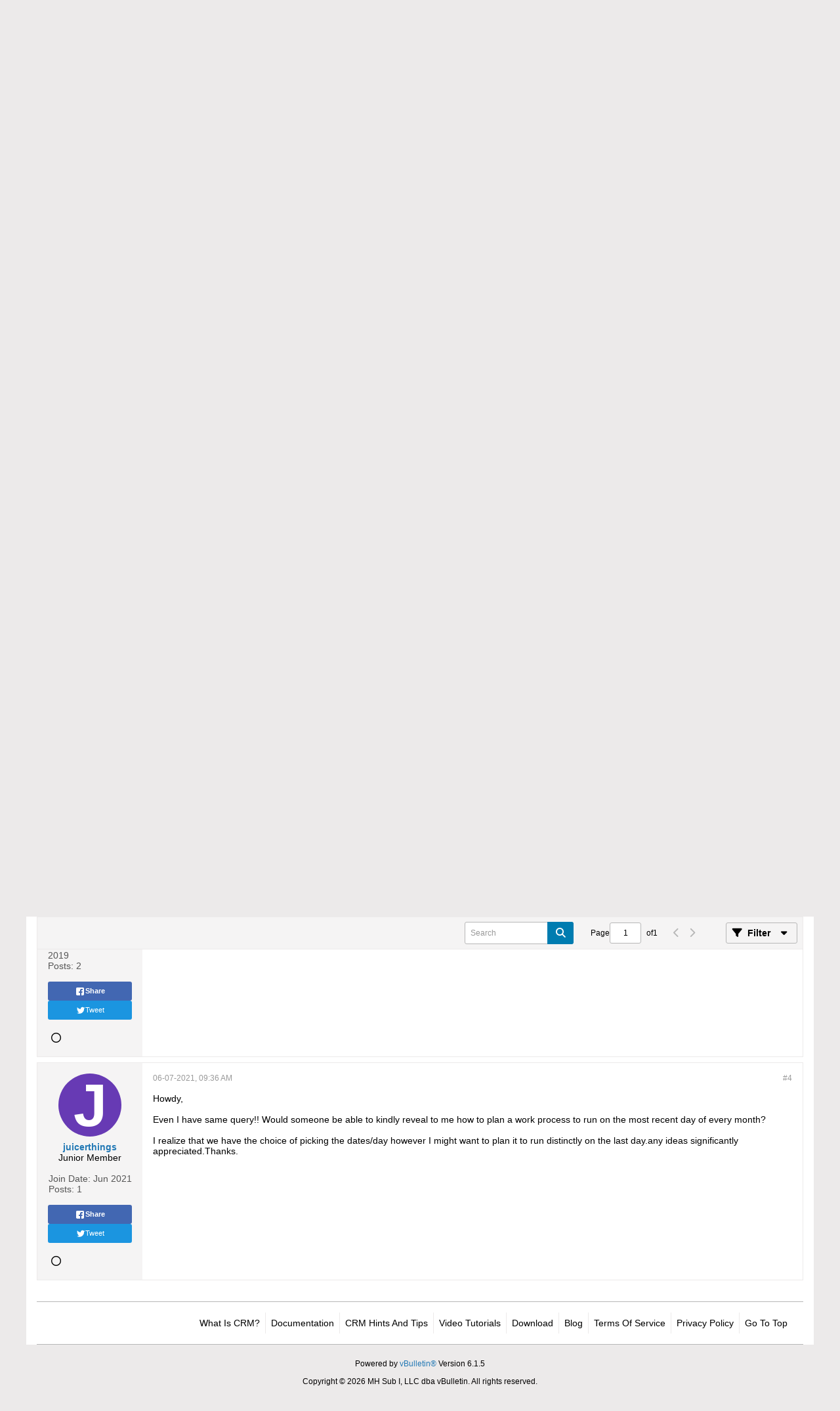

--- FILE ---
content_type: text/css;charset=UTF-8
request_url: https://forum.espocrm.com/css.php?styleid=5&td=ltr&sheet=css_b_post.css,css_b_post_control.css,css_b_post_attachments.css,css_b_post_notice.css,css_b_post_sm.css,css_b_comments.css,css_b_comment.css,css_b_comment_entry.css,css_b_userinfo.css,css_b_bbcode.css,css_b_bbcode_user.css,css_b_event.css,css_b_link_thumbnail_list.css,css_b_thumbnail_nav.css&ts=1763226311
body_size: 3982
content:
.b-post{border:1px solid #ECEAEA;margin-top:var(--margin-s);width:100%;background:none 0 0,#F5F4F4;position:relative;box-sizing:border-box}.b-post__grid-container{display:grid;grid-template-columns:160px 1fr}.l-small .b-post__grid-container{display:flex;flex-direction:column}.b-post__grid-container .b-post__userinfo-wrapper{grid-column-start:1;grid-column-end:span 1;min-width:0}.b-post__grid-container .b-post__body-wrapper{grid-column-start:2;min-width:0}.b-post.pinned-answer{border-style:solid;border-color:#007CB0;border-width:4px;background-color:#007CB0}.b-post.pinned-answer > div.b-post__grid-container{background-color:#F5F4F4}.b-post .answer-label{margin-top:8px;background-color:#007CB0;color:#FFFFFF;font-weight:bold;font-size:1.4rem;padding:8px 8px;margin:-1px}.b-post .answer-label a,.b-post .answer-label a:active,.b-post .answer-label a:visited,.b-post .answer-label .b-link{color:#C2DFEB}.b-post--pmchat{border:none;background:none 0 0,#FFFFFF}.b-post__body{position:relative;background:none 0 0,#FFFFFF;display:flex;flex-direction:column;height:100%;box-sizing:border-box}.b-post__body--pmchat{border-radius:7px;--pmchat-msg-margin:calc(6px + 4px);margin-left:var(--pmchat-msg-margin);margin-right:var(--pmchat-msg-margin)}.b-post__body--pmchat-mine{background:none 0 0,#E4F1F6;border-color:#E4F1F6}.b-post__body--pmchat-theirs{background:none 0 0,#E0DEDE;border-color:#E0DEDE}.b-post__arrow{--arrow-cross-axis-size:10px;position:absolute;top:35px;border-right:var(--arrow-cross-axis-size) solid #FFFFFF;border-top:6px solid transparent;border-bottom:6px solid transparent;left:calc(-1 * var(--arrow-cross-axis-size));right:auto}.b-post__arrow--pmchat{top:25px}.b-post__arrow--left{border-right:var(--arrow-cross-axis-size) solid;border-right-color:inherit;border-top:6px solid transparent;border-bottom:6px solid transparent;border-left:0px;left:auto;right:100%}.b-post__arrow--right{border-left:var(--arrow-cross-axis-size) solid;border-left-color:inherit;border-top:6px solid transparent;border-bottom:6px solid transparent;border-right:0px;left:100%;right:auto}.b-post__title{font-size:1.4rem;line-height:1.5;font-weight:bold}.b-post__stream-post-title{font-weight:bold}.blog-list .b-post__footer{margin-left:0;margin-right:0}.b-post__infoblock{display:table;border:1px solid #ECEAEA;border-top:0;border-radius:0px 0px 5px 5px}.b-post__infoblock--wide{width:100%}.b-post__infoblock.b-post__infoblock--noheader{border-radius:5px;border-top:1px solid #ECEAEA}.b-post__infoblock--header{display:table-caption;padding:8px 12px;border-radius:5px 5px 0px 0px}.b-post__infoblock--item{display:table-row}.b-post__infoblock-cell{display:table-cell;padding:8px 12px}.b-post__infoblock-cell--label{width:20%}.b-post__infoblock--header,.b-post__infoblock-cell--label{border-bottom:1px solid #ECEAEA;border-bottom-color:#E4F1F6;background:none 0 0,#BCBEC0;color:#000000;font-weight:bold}.b-post__infoblock-cell--content{border-bottom:1px solid #ECEAEA}.b-post__infoblock--item:last-child .b-post__infoblock-cell{border-bottom:0 none}.b-post__customfield-content--textarea{white-space:pre-line}.b-post__topright-corner-wrapper{display:flex;gap:var(--margin-s);align-items:center}.b-post__bookmark-icon[data-bookmarked="1"] .not-bookmarked-icon,.b-post__bookmark-icon[data-bookmarked="0"] .bookmarked-icon{display:none}.b-post__count,.b-post__timestamp{color:#999999 !important}.b-post__count{font-size:1.2rem}.b-post__timestamp{font-size:1.2rem}.b-post .l-col__fixed{padding-top:15px;padding-right:25px;padding-bottom:15px;padding-left:15px}.b-post .b-divider--section{display:none}.b-post__date{font-size:1.1rem;color:#999999;line-height:2rem;text-align:left}.b-post__footer{display:flex;flex-direction:column;gap:var(--margin-m)}.b-post__footer__bottom-bar{display:flex;justify-content:space-between;flex-wrap:wrap;gap:var(--margin-m)}.b-post__footer__postinfo{display:inline-flex;justify-content:flex-start;align-items:center;gap:var(--margin-s)}.b-post__footer__postinfo:empty,.b-post__footer--hide-on-empty:empty{display:none}.b-post__label{border:1px solid #5F6A6F;padding:4px 8px;color:#000000;font:1.2rem Helvetica,Arial,Verdana,sans-serif;display:inline-flex;justify-content:center;align-items:center}.b-post__footer__controls-wrapper{flex-wrap:wrap;flex-shrink:0;max-width:100%;flex-grow:1;display:flex;justify-content:flex-end}.b-post__footer__controls > li{white-space:nowrap}.b-post .b-post-attachments{margin-top:10px}.b-post--unapproved .b-post__arrow{border-right-color:#FEE2E4}.b-post--unapproved .b-post__body{background:none 0 0,#FEE2E4}.b-post.b-post--first:not(.b-post--unapproved){background:none 0 0,#C2DFEB}.b-post--first:not(.b-post--unapproved) .b-post__arrow{border-right-color:#E4F1F6}.b-post--first:not(.b-post--unapproved) .b-post__body{background:none 0 0,#E4F1F6}.b-post--deleted{background:none 0 0,#F5F4F4}.b-post--deleted .b-comments,.b-post--deleted .b-post__footer,.b-post--deleted .b-post__hide-when-deleted{display:none}.b-post--deleted .b-divider--section{display:block}.b-post--show-deleted-content .b-post__hide-when-deleted{display:block}.inlinemod_highlight .b-post__arrow{border-right-color:}.inlinemod_highlight .b-post__body{}.b-post.inlinemod_highlight::after{content:'';pointer-events:none;position:absolute;width:100%;height:100%;box-sizing:border-box;top:0;left:0;border-style:solid;border-width:1px 0px;border-left-width:4px;border-color:#123D6E}.b-post__unpublish-info{font-size:1.2rem;line-height:1.6rem}.b-post__content{font:1.4rem Helvetica,Arial,Verdana,sans-serif}.b-post__content--edit,.b-post__footer--edit{display:none}.b-post__content .post-signature{border-top:1px solid #ABAEB0;margin-top:0px;margin-bottom:15px;padding-top:15px;clear:both}.b-post__edit{font-style:italic;clear:both}.b-post__history{cursor:pointer}.b-post__article-meta-wrapper .avatar-sm,.b-post__article-meta-wrapper .avatar-sm img{height:16px;width:16px}.b-post__article-meta{color:#999999;font-size:1.2rem}.b-post__article-meta-item{line-height:1.4rem}.b-post__article-meta-item .avatar{margin:0;width:14px;height:14px;display:inline;vertical-align:middle}.b-post__article-meta-item a{vertical-align:middle}.b-post__article-meta-item--inline{display:inline;margin-right:8px}.l-small .b-post__article-meta-item--inline{display:block;line-height:1.76rem}.l-small .b-post__article-meta-item--sharing-menu-container{position:absolute;top:3px;right:0}.b-post__not-published-notice{color:#D0051B}.b-post--edit .b-content-entry{margin-bottom:16px}.b-post--edit .b-toolbar{max-height:44px}.b-post--preview .h-hide--on-preview{display:none}.b-post--preview .h-restore--on-preview{margin:0 !important;padding:0 !important;border:none !important;border-radius:0;background:inherit !important}.b-post__preview-image{border:1px solid #ECEAEA}.b-post__gallery-notice{padding:5px;padding-left:9px;color:#000000;border-radius:3px;border:1px solid #ECEAEA;background:none 0 0,#ECEAEA}.l-small .b-post__arrow{--arrow-cross-axis-size:10px;top:calc(-1 * var(--arrow-cross-axis-size));left:39px;border-bottom:var(--arrow-cross-axis-size) solid #FFFFFF;border-top:none;border-right:6px solid transparent;border-left:6px solid transparent}.l-small .b-post--unapproved .b-post__arrow{border-bottom-color:#FEE2E4}.l-small .b-post--first:not(.b-post--unapproved) .b-post__arrow{border-bottom-color:#E4F1F6}.l-small .inlinemod_highlight .b-post__arrow{border-bottom-color:}.b-post__arrow.b-post__arrow--pmchat,.l-small .b-post__arrow--pmchat{top:calc(var(--avatar-column-padding-top) + var(--avatar-column-width) / 2 - var(--arrow-cross-axis-size) / 2)}.l-small .b-post__arrow--left{border-right:var(--arrow-cross-axis-size) solid;border-right-color:inherit;border-top:6px solid transparent;border-bottom:6px solid transparent;border-left:0px;left:auto;right:100%}.l-small .b-post__arrow--right{border-left:var(--arrow-cross-axis-size) solid;border-left-color:inherit;border-top:6px solid transparent;border-bottom:6px solid transparent;border-right:0px;left:100%;right:auto}.blog-conversation-content-widget .b-post-attachments{display:block}.b-post-control{color:#000000;font:1.4rem Helvetica,Arial,Verdana,sans-serif;position:relative;padding:4px 8px;margin-left:8px;cursor:pointer;border:1px solid #ECEAEA;border-radius:3px}.b-post-control:first{margin-left:0}.b-post-control--always{display:inline-flex;justify-content:flex-start;align-items:center}.b-comp-menu-dropdown__content .b-post-control--always{width:100%;box-sizing:border-box}.b-post-control--always::after{content:'\00a0';width:0}.b-post-control,.b-post-control__icon,.b-post-control__label{vertical-align:middle}.b-post-control__label{margin-left:4px}.b-post-control__icon.infraction--neutral{color:#000000}.b-post-control__icon.infraction--warned{color:#fcc810}.b-post-control__icon.infraction--infracted{color:#D0051B}.b-post-control--always .show-on-isanswer,.isanswer .b-post-control--always .hide-on-isanswer{display:none}.isanswer .b-post-control--always .show-on-isanswer{display:inline-flex}.b-post-control__icon.isanswer{color:#007CB0}.b-post-control__bubble-flyout-container{margin-right:26px}.b-post-control__bubble-flyout{position:absolute;right:-26px;left:auto;top:-1px;background:none 0 0,#FFFFFF;color:#000000}.b-post-control__bubble-flyout-container + .b-post-control{padding-left:8px}.b-post-control--disabled{cursor:auto}.b-post-control__quote--selected .b-post-control__label{color:#FC8610}.b-post-attachments{padding:5px;padding-left:9px;color:#000000;border-radius:3px;border:1px solid #ECEAEA;background:none 0 0,#ECEAEA;clear:both}.b-post-attachments .b-post-attachments__item{list-style:none;margin-bottom:3px}.b-post-attachments .b-post-attachments__item img{padding:0 0 1px;padding-right:1px}.b-post-attachments__item-audio{display:block;margin-bottom:2px}.b-post-notice{border:1px solid #ECEAEA;margin-top:10px;width:100%;border-radius:3px;background:none 0 0,#F5F4F4;position:relative}.b-post-sm{margin-top:16px;padding-top:16px;border-top:0 none}.b-post-sm--compact{margin-top:0;padding-top:0;border-top:none}.b-post-sm:first-child{margin-top:0;padding-top:0;border-top:none}.b-post-sm__go-to-last-post-container{display:flex;gap:4px;align-items:center}.b-post-sm__content--has-avatar{margin-left:44px}.b-post-sm__date{font-size:1.1rem;color:#000000;text-align:right}.b-comments{margin-top:var(--margin-m);--comments-padding-v:var(--padding-m);--comments-padding-h:var(--padding-m);--deleted-comment-padding-h:var(--padding-m)}.b-comments--blog,.b-comments--article{margin-bottom:0px;--comments-padding-h:0px;--deleted-comment-padding-h:var(--padding-m)}.b-comments__header,.b-comments__footer{border-width:1px 0;border-color:#ECEAEA transparent #ECEAEA;border-style:solid;background:none 0 0,#F5F4F4;font-weight:bold;padding:var(--margin-s) var(--comments-padding-h)}.b-comments--blog .b-comments__header,.b-comments--blog .b-comments__footer,.b-comments--article .b-comments__header,.b-comments--article .b-comments__footer{background:none 0 0,#FFFFFF;border-bottom:none}.b-comments__pagination--up,.b-comments__pagination--down{text-align:center;width:16px;height:16px;display:inline-block;background:none 0 0,#FFFFFF;vertical-align:middle;border:1px solid #BCBEC0;cursor:pointer;border-radius:2px}.b-comments__pagination--up .b-icon,.b-comments__pagination--down .b-icon{margin-top:4px}.b-comments__comments{width:100%;border-bottom:1px solid #ECEAEA}.b-comments--blog .b-comments__comments,.b-comments--article .b-comments__comments{border-bottom:none}.b-comments__footer.h-hide{display:none}.b-comment{--comment-border-top-width:1px;background:none 0 0,#F5F4F4;border-top-color:#ECEAEA;border-width:var(--comment-border-top-width) 0 0;border-radius:0;box-sizing:border-box;margin:0;padding:var(--comments-padding-v) var(--comments-padding-h)}.b-comment:first-child{border-top-width:0}.b-comment__author{font-size:1.4rem;font-weight:bold}.b-comment--blog,.b-comment--article{background:none 0 0,#FFFFFF}.b-comment.b-post--deleted{padding:var(--comments-padding-v) var(--deleted-comment-padding-h)}.b-comment.b-post--unapproved{background:none 0 0,#FEE2E4}.b-comment.b-post--deleted{background:none 0 0,#F5F4F4}.b-comment.inlinemod_highlight{}.b-comment.b-post.inlinemod_highlight::after{height:calc(100% + var(--comment-border-top-width));margin-top:calc(-1 * var(--comment-border-top-width));border-top-width:calc(1px + var(--comment-border-top-width))}.b-comment__edit-header{display:none}.b-comment.b-post--edit .b-comment__edit-header{display:block}.b-comment.b-post--edit .b-post__timestamp{display:none}.comment-disabled{margin-top:var(--margin-m)}.b-comment-entry{border-top:1px solid #ECEAEA;border-bottom:1px solid #ECEAEA;background:none 0 0,#F5F4F4;padding:var(--padding-m);margin-top:var(--margin-m)}.b-comment-entry__textbox{background:none 0 0,#FFFFFF;border:1px solid #B7B7B7;font:1.4rem Helvetica,Arial,Verdana,sans-serif;font-weight:normal;font-size:1.2rem;color:inherit;padding:12px;margin:0;resize:none;line-height:1.6rem;border-radius:3px;box-sizing:border-box;width:100%;height:5.8rem}.b-userinfo{text-align:center;color:#555555;padding:16px;display:flex;flex-direction:column;align-items:center;justify-content:start;height:100%;box-sizing:border-box}.b-userinfo .usertitle{color:#000000;overflow-wrap:anywhere}.b-userinfo__additional-info-block{text-align:start}.b-userinfo--pmchat,.l-small .b-userinfo.b-userinfo--pmchat{display:inline-flex;gap:0;align-items:center;flex-direction:column}.b-userinfo__rank{color:#000000}.b-userinfo__sharing{width:100%;margin:var(--margin-m) 0}.l-small .b-userinfo__sharing{width:auto}.b-userinfo__icons{--userinfo-icon-size:24px;display:flex;align-items:center;gap:4px;width:100%}.b-userinfo__icon{width:var(--userinfo-icon-size);height:var(--userinfo-icon-size);display:flex;justify-content:center;align-items:center}.b-userinfo__icon.online-status .b-icon-fa{width:var(--userinfo-icon-size);height:var(--userinfo-icon-size);border-radius:calc(var(--userinfo-icon-size) / 2)}.b-userinfo__icon:last-child{margin-right:0}.l-small .b-userinfo{text-align:left;position:relative;flex-direction:row;align-items:stretch;gap:8px}.l-small .b-userinfo .b-avatar.b-avatar--thread{--b-avatar-size:40px}.l-small .b-userinfo__details{max-width:calc(100% - 75px)}.l-small .b-userinfo__additional-info-block{margin-top:4px}.l-small .b-userinfo__additional-info{margin-right:8px}.l-small .b-userinfo__icons{flex-direction:row-reverse;width:auto;height:100%}.b-bbcode{display:inline-block}.b-bbcode__hashtag:before{content:"#"}.b-bbcode__url--preview{padding:20px;margin:10px 0px;background:none 0 0,#F5F4F4;display:flex;--thumb-size:90px}.b-bbcode__url--preview .urlimg_container{flex-shrink:0;width:var(--thumb-size);height:var(--thumb-size);overflow:hidden;margin-right:12px}.b-bbcode__url--preview .urlimg_container img{max-width:none;max-height:none;width:var(--thumb-size);height:var(--thumb-size);object-fit:scale-down}.b-bbcode__url--preview .urlinfo{flex-shrink:1;width:calc(100% - var(--thumb-size) - 12px)}.b-bbcode__url--preview .urlinfo .url{font-weight:bold;color:#2379B5;text-decoration:none}.b-bbcode__url--preview .urlinfo .meta{margin:10px 0 15px;color:#556065;margin-top:10px;display:-webkit-box;-webkit-box-orient:vertical;-webkit-line-clamp:3;overflow:hidden;text-overflow:ellipsis}.b-bbcode__table--wrapper{overflow-x:auto}.b-bbcode-user{display:inline-block}.b-bbcode-user:before{content:"@"}.b-bbcode-user--has-avatar{background-position:left 2px;background-repeat:no-repeat;background-size:auto 14px;padding-left:16px}.b-event{}.b-event--inlist{margin-bottom:1.6rem}.b-event--inlist:last-child,.b-event--inlist.b-event--lastchild{margin-bottom:0}.b-event__date{display:block;float:left;font-size:1.28rem;height:3.2rem;line-height:3.2rem;width:5.12rem;background:none 0 0,#F5F4F4;color:#000000;margin-right:var(--margin-s);border-radius:3px;text-align:center;box-sizing:border-box;font-weight:bold}.b-event__extraline{display:block;height:1.6rem;line-height:1.6rem}.b-event__listmessage{text-align:center;font-size:1.76rem}.b-event__listyear{background:#B7B7B7;font-size:1.44rem;font-weight:bold;margin-bottom:1.6rem;padding:var(--padding-s) var(--padding-m)}.b-event__listyear--fixed{position:absolute;top:0;width:100%;box-sizing:border-box;z-index:1}.b-event--inpost{border:1px solid #ECEAEA;border-radius:5px;margin-bottom:1.6rem;display:table}.b-event__row{display:table-row}.b-event__cell{display:table-cell;padding:8px 12px}.b-event__cell--label{background:none 0 0,#BCBEC0;color:#000000;border-bottom:1px solid #ECEAEA;border-bottom-color:#E4F1F6;font-weight:bold;white-space:nowrap}.b-event__cell--content{border-bottom:1px solid #ECEAEA}.b-event__cell--header{padding:4px 12px;vertical-align:middle}.b-event__row:last-child .b-event__cell--content,.b-event__row:last-child .b-event__cell--label{border-bottom:0 none}.l-xsmall .b-event--inpost,.l-column-xsmall .b-event--inpost{display:block}.l-xsmall .b-post-sm .b-event--inpost,.l-column-xsmall .b-post-sm .b-event--inpost{margin-top:0.8rem;margin-bottom:0.8rem}.l-xsmall .b-event__row,.l-column-xsmall .b-event__row{display:block}.l-xsmall .b-event__cell,.l-column-xsmall .b-event__cell{display:block;overflow-wrap:break-word;white-space:normal;padding:5px 12px}.l-xsmall .b-event__cell--header,.l-column-xsmall .b-event__cell--header{padding:2px 12px 1px}.b-event__map{max-width:600px}.b-event__map-container{position:relative;height:0;overflow:hidden;padding-bottom:75%}.b-event__map-internal{position:absolute;top:0;left:0;width:100%;height:100%;border:0}.b-link-content__thumbnail{overflow:hidden}.b-link-thumbnail-list{display:flex;flex-direction:row;position:relative}.b-link-thumbnail-list .b-link-thumbnail-list__item{height:75px;width:90px;display:flex;justify-content:center;align-items:center}.b-link-thumbnail-list__item .b-link-thumbnail-list__image{max-height:75px;max-width:90px}.b-thumbnail-nav{margin-top:7px}.b-thumbnail-nav .b-thumbnail-nav__counter{font-size:1.2rem;font-weight:bold;margin:0 7px}.b-thumbnail-nav .b-thumbnail-nav__next-arrow,.b-thumbnail-nav .b-thumbnail-nav__prev-arrow{cursor:pointer}